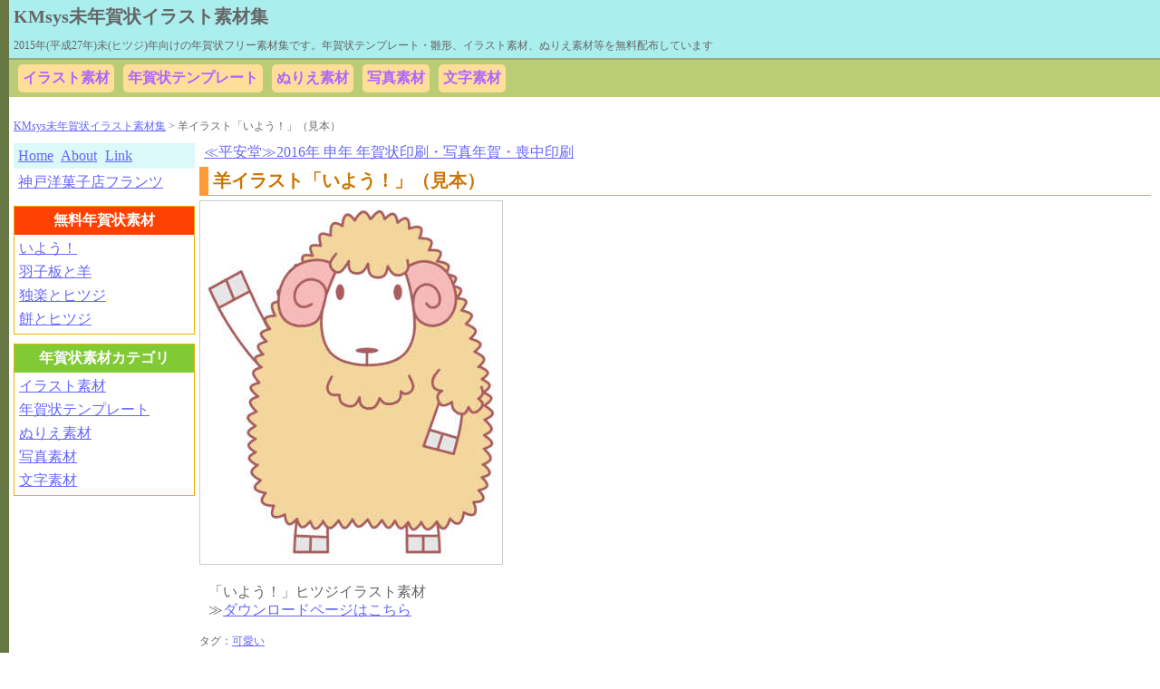

--- FILE ---
content_type: text/html
request_url: http://nengajyou.kmsys.org/2015/p1/1M.html
body_size: 5360
content:
<!DOCTYPE html>
<html lang="ja">
<head>
<meta http-equiv="Content-Type" content="text/html; charset=utf-8">
<title>羊イラスト「いよう！」(見本)｜KMsys未年賀状イラスト素材集</title>
<meta name="robots" content="INDEX,FOLLOW">
<link href="../style.css" rel="stylesheet">
<script type="text/javascript" src="../js.js"></script>
</head>
<body>
<div id="all">
<div id="head">
<h1><a href="http://nengajyou.kmsys.org/2015/">KMsys未年賀状イラスト素材集</a></h1>
<b>2015年(平成27年)未(ヒツジ)年向けの年賀状フリー素材集です。年賀状テンプレート・雛形、イラスト素材、ぬりえ素材等を無料配布しています</b>
<div class="ct-list clearfix">
<ul>
<li><a href="../ct/illust.html">イラスト素材</a></li>
<li><a href="../ct/temp.html">年賀状テンプレート</a></li>
<li><a href="../ct/nurie.html">ぬりえ素材</a></li>
<li><a href="../ct/photo.html">写真素材</a></li>
<li><a href="../ct/text.html">文字素材</a></li>
</ul>
</div>
<div id="g-ad-head">
<script type="text/javascript"><!--
google_ad_client = "ca-pub-7682318622647202";
/* 年賀状 */
google_ad_slot = "6861841325";
google_ad_width = 728;
google_ad_height = 15;
//-->
</script>
<script type="text/javascript"
src="//pagead2.googlesyndication.com/pagead/show_ads.js">
</script>
</div>
<div id="pan"><a href="http://nengajyou.kmsys.org/2015/">KMsys未年賀状イラスト素材集</a> &gt; 羊イラスト「いよう！」（見本）</div>
</div>
<div id="middle">
<div id="side">
<div class="home-menu">
<ul>
<li><a href="../index.html">Home</a></li>
<li><a href="../about.html">About</a></li>
<li><a href="../link.html">Link</a></li>
</ul>
</div>
<div class="r-ad">
<script type="text/javascript">r_adT();</script>
<noscript><a href="http://px.a8.net/svt/ejp?a8mat=OJCMW+9JGZ6+D8Y+67RK2">さくらのレンタルサーバ</a><img width="1" height="1" src="http://www13.a8.net/0.gif?a8mat=OJCMW+9JGZ6+D8Y+67RK2" alt=""></noscript>
</div>
<div class="gr-list">
<h3>無料年賀状素材</h3>
<ul>
<li><a href="../gr/iyou.html">いよう！</a></li>
<li><a href="../gr/ita.html">羽子板と羊</a></li>
<li><a href="../gr/koma.html">独楽とヒツジ</a></li>
<li><a href="../gr/mochi.html">餅とヒツジ</a></li>
</ul>
</div>
<div class="ct-list">
<h3>年賀状素材カテゴリ</h3>
<ul>
<li><a href="../ct/illust.html">イラスト素材</a></li>
<li><a href="../ct/temp.html">年賀状テンプレート</a></li>
<li><a href="../ct/nurie.html">ぬりえ素材</a></li>
<li><a href="../ct/photo.html">写真素材</a></li>
<li><a href="../ct/text.html">文字素材</a></li>
</ul>
</div>
<div id="g-ad-side">
<script type="text/javascript"><!--
google_ad_client = "ca-pub-7682318622647202";
/* 年賀状 */
google_ad_slot = "5950604256";
google_ad_width = 160;
google_ad_height = 600;
//-->
</script>
<script type="text/javascript"
src="//pagead2.googlesyndication.com/pagead/show_ads.js">
</script>
</div>
</div>
<div id="main">
<div class="r-ad">
<script type="text/javascript">r_adT();</script>
<noscript><a href="http://px.a8.net/svt/ejp?a8mat=IAE75+4P3N3M+5WS+C1DUQ">日本最大級ショッピングサイト！お買い物なら楽天市場</A><img width="1" height="1" src="http://www18.a8.net/0.gif?a8mat=IAE75+4P3N3M+5WS+C1DUQ" alt=""></noscript>
</div>
<div id="sozai">
<h2>羊イラスト「いよう！」（見本）</h2>
<a href="1L.html"><img src="../s1/1cM.jpg" width="333" height="400" alt="羊イラスト「いよう！」（見本）"></a>
<p class="dsc">「いよう！」ヒツジイラスト素材<br>
≫<a href="1L.html">ダウンロードページはこちら</a></p>
</div>
<div class="tag">タグ：<a href="../tag/3.html">可愛い</a></div>
<div id="related"><h5>関連素材</h5>
<table>
<tr>
<td><a href="2M.html"><img src="../s1/2vS.jpg" width="101" height="150" alt="「いよう！」羊年賀状テンプレート サムネイル"></a></td>
<td><a href="2M.html">「いよう！」羊年賀状テンプレート</a><br>
「いよう！」ひつじ年賀状テンプレート素材</td>
</tr>
</table>
</div>
<div id="g-ad-main">
<script type="text/javascript"><!--
google_ad_client = "ca-pub-7682318622647202";
/* 年賀状 */
google_ad_slot = "5469652980";
google_ad_width = 336;
google_ad_height = 280;
//-->
</script>
<script type="text/javascript"
src="//pagead2.googlesyndication.com/pagead/show_ads.js">
</script>
</div>
</div>
</div>
<div id="foot">
<div class="r-ad">
<script type="text/javascript">r_adT();r_adT();r_adT();</script>
<noscript><a href="http://pc-tuuhan.jpn.org/">パソコン通販サイト集</a></noscript>
</div>
<div id="f-link">リンク：
<a href="http://nengajyou.kooss.com/" target="_blank">年賀状無料素材</a>
<a href="http://sozai-hp.com/html/13_08.html" target="_blank">素材HP：年賀状素材</a>
<a href="http://search.websozai.jp/" target="_blank">フリー素材検索サーチ</a>
<a href="http://search.websozai.jp/nengajyou/" target="_blank">年賀状素材特集</a>
<a href="http://kmsys.adam.ne.jp/oe/search/" target="_blank">お絵さーち！</a>
<a href="http://eblog.jpn.org/search/" target="_blank">絵ブログ検索エンジン</a>
</div>
<div class="sitename">- <b><a href="http://nengajyou.kmsys.org/2015/">KMsys未年賀状イラスト素材集</a></b> -</div>
</div>
</div>
</body>
</html>

--- FILE ---
content_type: text/html; charset=utf-8
request_url: https://www.google.com/recaptcha/api2/aframe
body_size: 268
content:
<!DOCTYPE HTML><html><head><meta http-equiv="content-type" content="text/html; charset=UTF-8"></head><body><script nonce="MhZNzuZ-c-VDWN6ZtCrZ1g">/** Anti-fraud and anti-abuse applications only. See google.com/recaptcha */ try{var clients={'sodar':'https://pagead2.googlesyndication.com/pagead/sodar?'};window.addEventListener("message",function(a){try{if(a.source===window.parent){var b=JSON.parse(a.data);var c=clients[b['id']];if(c){var d=document.createElement('img');d.src=c+b['params']+'&rc='+(localStorage.getItem("rc::a")?sessionStorage.getItem("rc::b"):"");window.document.body.appendChild(d);sessionStorage.setItem("rc::e",parseInt(sessionStorage.getItem("rc::e")||0)+1);localStorage.setItem("rc::h",'1768896732546');}}}catch(b){}});window.parent.postMessage("_grecaptcha_ready", "*");}catch(b){}</script></body></html>

--- FILE ---
content_type: text/css
request_url: http://nengajyou.kmsys.org/2015/style.css
body_size: 3024
content:
@charset "UTF-8";

/* 年賀状 */

.clearfix:after { content:" ";display:block;clear:both;height:0;visibility:hidden; }
.clearfix { display:inline-block; }
/* \*/
* html .clearfix { height:1%; }
.clearfix { display:block; }

/* */

a:link {color:#66f}
a:visited {color:#a6f}
a:hover {color:#f90}
a:active {color:#f00}

body {color:#666;margin:0;padding:0;}

ul,li {list-style:none;margin:0;padding:0;}

h1,h2,h3,h4,h5 {margin:0;padding:0;}
h1,h2,h4 {font-size:125%;}
h3 {font-size:100%;}
h5 {font-size:75%;}
h2,h4,h5 {
	border-left:solid 10px #FF9B37;
	border-bottom:solid 1px #FF9B37;
	color:#CC7500;
	padding:2px 5px;
}

img {border:none;}

p {line-height:1.25;}

td {vertical-align:top;}

#all {border-left:solid 10px #667744;}

#head {background:#AAEEEE;}
h1 {font-family:'HGP創英角ﾎﾟｯﾌﾟ体';padding:5px;}
#head h1 a{color:#666;text-decoration:none;}
#head h1 a:link{color:#666}
#head h1 a:visited{color:#666}
#head h1 a:hover{color:#666}
#head h1 a:active{color:#666}
#head b {display:block;font-size:75%;font-weight:normal;padding:5px;}
#head .ct-list {
	background:#BBCC77;
  border-top: solid 2px #99AA77;
  padding: 5px;
}
#head .ct-list ul { height: 1%; }
#head .ct-list li {
  background:#FFDE99;
  float: left;
  margin:0 5px;
	border-radius: 5px;
	-webkit-border-radius: 5px;
	-moz-border-radius: 5px;
}
#head .ct-list a {
	color:#AB66FF;
  display: block;
  font-weight:bold;
  padding: 5px;
  text-decoration: none;
  white-space: nowrap;
}
#head .ct-list a:hover { background: #ffc; }
#g-ad-head {background:#fff;}
#pan {background:#fff;font-size:75%;padding:5px;}

#middle {}

#side {float:left;padding:5px;width:200px;}
.home-menu {background:#DCF8F8;padding:5px;}
.home-menu ul li {display:inline;margin-right:5px;}
#side .r-ad {padding:5px;}
.gr-list {border:solid 1px #EAAF00;margin:10px 0;}
.gr-list h3 {background:#FF4000;color:#fff;padding:5px;text-align:center;}
.gr-list li {margin:5px;}
#side .ct-list {border:solid 1px #EAAF00;margin:10px 0;}
#side .ct-list h3 {background:#80CA35;color:#fff;padding:5px;text-align:center;}
#side .ct-list li {margin:5px;}

#main {padding:0 10px;margin-left:200px;}
#main .r-ad {padding:5px;}
#main .r-ad img {border:none;}
#main img {border:solid 1px #ccc;}
#main p {margin-left:10px;}
#sozai h2 {margin-bottom:5px;}
.tag {font-size:75%}
#related {margin-top:10px;}
#notice {background:#eee;font-size:75%;padding:5px;width:400px;}
#g-ad-main {border-top:solid 1px #B17B50;margin-top:10px;padding:10px;}
#pager {
  padding: 5px;
}
#pager ul { height: 1%; }
#pager li {
  float: left;
  margin: 5px;
}
#pager a {
  border: 1px solid #aac;
  display: block;
  padding: 5px;
  text-decoration: none;
  white-space: nowrap;
}
#pager a:hover { background: #ffc; }

#foot {clear:both;}
#foot .r-ad {border-top:solid 1px #B17B50;padding:5px;}
#f-link {border-top:solid 1px #B17B50;font-size:75%;padding:5px;}
.sitename {background:#799;color:#fff;font-size:75%;padding:5px;text-align:center;}
.sitename a:link{color:#fff;}
.sitename a:visited{color:#fff;}


--- FILE ---
content_type: application/javascript
request_url: http://nengajyou.kmsys.org/spon.js
body_size: 6272
content:
var adD_max = 21;
var jxD = new Array(adD_max);
jxD[0]='<a href="http://px.a8.net/svt/ejp?a8mat=2628QC+8S5PIQ+1ZWM+BYT9E" target="_blank">【匠本舗】どんどん売れる＜料亭おせち＞</a><img border="0" width="1" height="1" src="http://www16.a8.net/0.gif?a8mat=2628QC+8S5PIQ+1ZWM+BYT9E" alt="">';
jxD[1]='<a href="http://px.a8.net/svt/ejp?a8mat=2628QC+8JTN1U+2NA0+69P02" target="_blank">≪平安堂≫2016年 申年 年賀状印刷・写真年賀・喪中印刷</a><img border="0" width="1" height="1" src="http://www14.a8.net/0.gif?a8mat=2628QC+8JTN1U+2NA0+69P02" alt="">';
jxD[2]='<a href="http://px.a8.net/svt/ejp?a8mat=25L92S+44UWJ6+1V6W+62ENM" target="_blank">プリンター安く買いたいなら、新製品が安い【ケーズデンキオンラインショップ】</a><img border="0" width="1" height="1" src="http://www12.a8.net/0.gif?a8mat=25L92S+44UWJ6+1V6W+62ENM" alt="">';
jxD[3]='<a href="http://px.a8.net/svt/ejp?a8mat=25L92S+4HYFUA+NTS+7UHR6" target="_blank">ドスパラ</a><img border="0" width="1" height="1" src="http://www18.a8.net/0.gif?a8mat=25L92S+4HYFUA+NTS+7UHR6" alt="">';
jxD[4]='<A HREF="http://px.a8.net/svt/ejp?a8mat=25L92S+4J5B1U+BEK+5ZU2A" target="_blank">秋葉館オンラインショップ</A><img border="0" width="1" height="1" src="http://www15.a8.net/0.gif?a8mat=25L92S+4J5B1U+BEK+5ZU2A" alt="">';
jxD[5]='<a href="http://px.a8.net/svt/ejp?a8mat=25L92S+4IJVG2+S1Q+60WN6" target="_blank">品揃え豊富で安い！<strong>NTT-X Store</strong></a><img border="0" width="1" height="1" src="http://www12.a8.net/0.gif?a8mat=25L92S+4IJVG2+S1Q+60WN6" alt="">';
jxD[6]='<a href="http://rpx.a8.net/svt/ejp?a8mat=1U7G54+F1SZSI+2HOM+6BEQA&rakuten=y&a8ejpredirect=http%3A%2F%2Fhb.afl.rakuten.co.jp%2Fhgc%2F0ea62065.34400275.0ea62066.204f04c0%2Fa02030187712_1U7G54_F1SZSI_2HOM_6BEQA%3Fpc%3Dhttp%253A%252F%252Fwww.rakuten.co.jp%252F%26m%3Dhttp%253A%252F%252Fm.rakuten.co.jp%252F" target="_blank">日本最大級ショッピングサイト！お買い物なら楽天市場</a><img border="0" width="1" height="1" src="http://www19.a8.net/0.gif?a8mat=1U7G54+F1SZSI+2HOM+6BEQA" alt="">';
jxD[7]='<a href="http://px.a8.net/svt/ejp?a8mat=1U5UZU+4C03SI+1EIW+5ZU2A" target="_blank">神戸洋菓子店フランツ</a><img border="0" width="1" height="1" src="http://www10.a8.net/0.gif?a8mat=1U5UZU+4C03SI+1EIW+5ZU2A" alt="">';
jxD[8]='<a href="http://px.a8.net/svt/ejp?a8mat=1C3XL9+G99MYA+YK6+5YRHE" target="_blank">おいしい水の宅配サービス　アクアクララ</a><img border="0" width="1" height="1" src="http://www17.a8.net/0.gif?a8mat=1C3XL9+G99MYA+YK6+5YRHE" alt="">';
jxD[9]='<a href="http://px.a8.net/svt/ejp?a8mat=1BXFXP+AWD6YA+348+1BNQZ6" target="_blank">格安ドメイン取得サービス─ムームードメイン─</a><img border="0" width="1" height="1" src="http://www15.a8.net/0.gif?a8mat=1BXFXP+AWD6YA+348+1BNQZ6" alt="">';
jxD[10]='<a href="http://px.a8.net/svt/ejp?a8mat=16EKNU+OFB3M+WLC+6CP0Y" target="_blank">マイブックの作り方</a><img border="0" width="1" height="1" src="http://www16.a8.net/0.gif?a8mat=16EKNU+OFB3M+WLC+6CP0Y" alt="">';
jxD[11]='<A HREF="http://px.a8.net/svt/ejp?a8mat=16EKNT+G3BAWI+UHI+6KU8I" target="_blank">金運が上がる長財布</A><img border="0" width="1" height="1" src="http://www14.a8.net/0.gif?a8mat=16EKNT+G3BAWI+UHI+6KU8I" alt="">';
jxD[12]='<A HREF="http://px.a8.net/svt/ejp?a8mat=U0KPL+G6VWJ6+5UA+5YJRM" target="_blank">ブランド化粧品がお買得価格<BR>欲しかったあの化粧品が見つかる1万点の品揃え<BR>送料無料。<BR>さらに、さらにご注文回数で最大10％オフ</a><img border="0" width="1" height="1" src="http://www19.a8.net/0.gif?a8mat=U0KPL+G6VWJ6+5UA+5YJRM" alt="">';
jxD[13]='<a href="http://px.a8.net/svt/ejp?a8mat=TYQXL+2IIF8Y+CHG+64Z8Y" target="_blank">アイリスプラザ</a><img border="0" width="1" height="1" src="http://www14.a8.net/0.gif?a8mat=TYQXL+2IIF8Y+CHG+64Z8Y" alt="">';
jxD[14]='<a href="http://px.a8.net/svt/ejp?a8mat=OJCMW+9JGZ6+D8Y+67RK2" target="_blank">さくらのレンタルサーバ</a><img border="0" width="1" height="1" src="http://www12.a8.net/0.gif?a8mat=OJCMW+9JGZ6+D8Y+67RK2" alt="">';
jxD[15]='<A href="http://px.a8.net/svt/ejp?a8mat=OJCMW+9JGZ6+D8Y+65U42" target="_blank">さくらインターネット</A><img border="0" width="1" height="1" src="http://www19.a8.net/0.gif?a8mat=OJCMW+9JGZ6+D8Y+65U42" alt="">';
jxD[16]='<A HREF="http://px.a8.net/svt/ejp?a8mat=OAQAG+5X5PV6+AIM+67Z9U" target="_blank">「キャラアニ.com」</A><img border="0" width="1" height="1" src="http://www16.a8.net/0.gif?a8mat=OAQAG+5X5PV6+AIM+67Z9U" alt="">';
jxD[17]='<A HREF="http://px.a8.net/svt/ejp?a8mat=O8D6G+EQHRAQ+3RK+2T8JPE" target="_blank">おためしセット（送料無料）</a><img border="0" width="1" height="1" src="http://www17.a8.net/0.gif?a8mat=O8D6G+EQHRAQ+3RK+2T8JPE" alt="">';
jxD[18]='<a href="http://px.a8.net/svt/ejp?a8mat=I1GYI+4YMKS2+24O+NVP2Q" target="_blank">家電品を安値で買うならこちら！</a><img border="0" width="1" height="1" src="http://www16.a8.net/0.gif?a8mat=I1GYI+4YMKS2+24O+NVP2Q" alt="">';
jxD[19]='<A HREF="http://px.a8.net/svt/ejp?a8mat=CBZB7+AOMK36+348+65MEA" target="_blank">ロリポップ！</A><img border="0" width="1" height="1" src="http://www15.a8.net/0.gif?a8mat=CBZB7+AOMK36+348+65MEA" alt="">';
jxD[20]='<A href="http://px.a8.net/svt/ejp?a8mat=C3C98+C6T04Y+HS+TW6AA" target="_blank">生協の宅配パルシステム</A><img border="0" width="1" height="1" src="http://www12.a8.net/0.gif?a8mat=C3C98+C6T04Y+HS+TW6AA" alt="">';

function r_adT(){
  try{
    var cnt = 0;
    cnt = Math.floor(Math.random() * adD_max);
    ad_src = jxD[cnt];
    document.writeln(ad_src);
  }catch(e){}
}
function rank() {
// if (Math.random() > 0.2)
{
// document.write('<a href="http://www.abfry.com" target="_blank"><img src="http://www.abfry.com/gif.cgi?22-0241" border=0></a> ');
// document.write('<A HREF="http://www.ninki.net/cgi-bin/bclick.cgi?id=kmnenga" target="_blank"><IMG BORDER=0 WIDTH=88 HEIGHT=62 ALT="人気サイト"SRC="http://www.ninki.net/cgi-bin/bdisp.cgi?id=kmnenga"></A> ');
document.write('<a href="https://pvk.jp/"><img src="https://pvk.jp/ct/b-26252.gif" border="0" alt="PVランキング"></a>');
}
}


--- FILE ---
content_type: application/javascript
request_url: http://nengajyou.kmsys.org/2015/js.js
body_size: 104
content:
document.write("<script type='text/javascript' src='http://nengajyou.kmsys.org/spon.js'><\/script>");